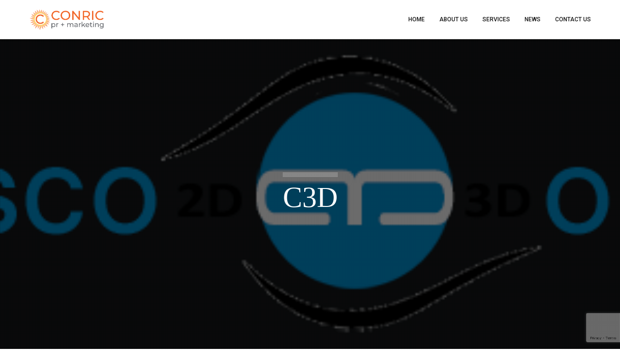

--- FILE ---
content_type: text/html; charset=utf-8
request_url: https://www.google.com/recaptcha/api2/anchor?ar=1&k=6LeKCMYZAAAAADwhGanYxk6S2kHPiSMXV8OE02k8&co=aHR0cHM6Ly93d3cuY29ucmljcHIuY29tOjQ0Mw..&hl=en&v=N67nZn4AqZkNcbeMu4prBgzg&size=invisible&anchor-ms=20000&execute-ms=30000&cb=d1vgl1ikvd7k
body_size: 48989
content:
<!DOCTYPE HTML><html dir="ltr" lang="en"><head><meta http-equiv="Content-Type" content="text/html; charset=UTF-8">
<meta http-equiv="X-UA-Compatible" content="IE=edge">
<title>reCAPTCHA</title>
<style type="text/css">
/* cyrillic-ext */
@font-face {
  font-family: 'Roboto';
  font-style: normal;
  font-weight: 400;
  font-stretch: 100%;
  src: url(//fonts.gstatic.com/s/roboto/v48/KFO7CnqEu92Fr1ME7kSn66aGLdTylUAMa3GUBHMdazTgWw.woff2) format('woff2');
  unicode-range: U+0460-052F, U+1C80-1C8A, U+20B4, U+2DE0-2DFF, U+A640-A69F, U+FE2E-FE2F;
}
/* cyrillic */
@font-face {
  font-family: 'Roboto';
  font-style: normal;
  font-weight: 400;
  font-stretch: 100%;
  src: url(//fonts.gstatic.com/s/roboto/v48/KFO7CnqEu92Fr1ME7kSn66aGLdTylUAMa3iUBHMdazTgWw.woff2) format('woff2');
  unicode-range: U+0301, U+0400-045F, U+0490-0491, U+04B0-04B1, U+2116;
}
/* greek-ext */
@font-face {
  font-family: 'Roboto';
  font-style: normal;
  font-weight: 400;
  font-stretch: 100%;
  src: url(//fonts.gstatic.com/s/roboto/v48/KFO7CnqEu92Fr1ME7kSn66aGLdTylUAMa3CUBHMdazTgWw.woff2) format('woff2');
  unicode-range: U+1F00-1FFF;
}
/* greek */
@font-face {
  font-family: 'Roboto';
  font-style: normal;
  font-weight: 400;
  font-stretch: 100%;
  src: url(//fonts.gstatic.com/s/roboto/v48/KFO7CnqEu92Fr1ME7kSn66aGLdTylUAMa3-UBHMdazTgWw.woff2) format('woff2');
  unicode-range: U+0370-0377, U+037A-037F, U+0384-038A, U+038C, U+038E-03A1, U+03A3-03FF;
}
/* math */
@font-face {
  font-family: 'Roboto';
  font-style: normal;
  font-weight: 400;
  font-stretch: 100%;
  src: url(//fonts.gstatic.com/s/roboto/v48/KFO7CnqEu92Fr1ME7kSn66aGLdTylUAMawCUBHMdazTgWw.woff2) format('woff2');
  unicode-range: U+0302-0303, U+0305, U+0307-0308, U+0310, U+0312, U+0315, U+031A, U+0326-0327, U+032C, U+032F-0330, U+0332-0333, U+0338, U+033A, U+0346, U+034D, U+0391-03A1, U+03A3-03A9, U+03B1-03C9, U+03D1, U+03D5-03D6, U+03F0-03F1, U+03F4-03F5, U+2016-2017, U+2034-2038, U+203C, U+2040, U+2043, U+2047, U+2050, U+2057, U+205F, U+2070-2071, U+2074-208E, U+2090-209C, U+20D0-20DC, U+20E1, U+20E5-20EF, U+2100-2112, U+2114-2115, U+2117-2121, U+2123-214F, U+2190, U+2192, U+2194-21AE, U+21B0-21E5, U+21F1-21F2, U+21F4-2211, U+2213-2214, U+2216-22FF, U+2308-230B, U+2310, U+2319, U+231C-2321, U+2336-237A, U+237C, U+2395, U+239B-23B7, U+23D0, U+23DC-23E1, U+2474-2475, U+25AF, U+25B3, U+25B7, U+25BD, U+25C1, U+25CA, U+25CC, U+25FB, U+266D-266F, U+27C0-27FF, U+2900-2AFF, U+2B0E-2B11, U+2B30-2B4C, U+2BFE, U+3030, U+FF5B, U+FF5D, U+1D400-1D7FF, U+1EE00-1EEFF;
}
/* symbols */
@font-face {
  font-family: 'Roboto';
  font-style: normal;
  font-weight: 400;
  font-stretch: 100%;
  src: url(//fonts.gstatic.com/s/roboto/v48/KFO7CnqEu92Fr1ME7kSn66aGLdTylUAMaxKUBHMdazTgWw.woff2) format('woff2');
  unicode-range: U+0001-000C, U+000E-001F, U+007F-009F, U+20DD-20E0, U+20E2-20E4, U+2150-218F, U+2190, U+2192, U+2194-2199, U+21AF, U+21E6-21F0, U+21F3, U+2218-2219, U+2299, U+22C4-22C6, U+2300-243F, U+2440-244A, U+2460-24FF, U+25A0-27BF, U+2800-28FF, U+2921-2922, U+2981, U+29BF, U+29EB, U+2B00-2BFF, U+4DC0-4DFF, U+FFF9-FFFB, U+10140-1018E, U+10190-1019C, U+101A0, U+101D0-101FD, U+102E0-102FB, U+10E60-10E7E, U+1D2C0-1D2D3, U+1D2E0-1D37F, U+1F000-1F0FF, U+1F100-1F1AD, U+1F1E6-1F1FF, U+1F30D-1F30F, U+1F315, U+1F31C, U+1F31E, U+1F320-1F32C, U+1F336, U+1F378, U+1F37D, U+1F382, U+1F393-1F39F, U+1F3A7-1F3A8, U+1F3AC-1F3AF, U+1F3C2, U+1F3C4-1F3C6, U+1F3CA-1F3CE, U+1F3D4-1F3E0, U+1F3ED, U+1F3F1-1F3F3, U+1F3F5-1F3F7, U+1F408, U+1F415, U+1F41F, U+1F426, U+1F43F, U+1F441-1F442, U+1F444, U+1F446-1F449, U+1F44C-1F44E, U+1F453, U+1F46A, U+1F47D, U+1F4A3, U+1F4B0, U+1F4B3, U+1F4B9, U+1F4BB, U+1F4BF, U+1F4C8-1F4CB, U+1F4D6, U+1F4DA, U+1F4DF, U+1F4E3-1F4E6, U+1F4EA-1F4ED, U+1F4F7, U+1F4F9-1F4FB, U+1F4FD-1F4FE, U+1F503, U+1F507-1F50B, U+1F50D, U+1F512-1F513, U+1F53E-1F54A, U+1F54F-1F5FA, U+1F610, U+1F650-1F67F, U+1F687, U+1F68D, U+1F691, U+1F694, U+1F698, U+1F6AD, U+1F6B2, U+1F6B9-1F6BA, U+1F6BC, U+1F6C6-1F6CF, U+1F6D3-1F6D7, U+1F6E0-1F6EA, U+1F6F0-1F6F3, U+1F6F7-1F6FC, U+1F700-1F7FF, U+1F800-1F80B, U+1F810-1F847, U+1F850-1F859, U+1F860-1F887, U+1F890-1F8AD, U+1F8B0-1F8BB, U+1F8C0-1F8C1, U+1F900-1F90B, U+1F93B, U+1F946, U+1F984, U+1F996, U+1F9E9, U+1FA00-1FA6F, U+1FA70-1FA7C, U+1FA80-1FA89, U+1FA8F-1FAC6, U+1FACE-1FADC, U+1FADF-1FAE9, U+1FAF0-1FAF8, U+1FB00-1FBFF;
}
/* vietnamese */
@font-face {
  font-family: 'Roboto';
  font-style: normal;
  font-weight: 400;
  font-stretch: 100%;
  src: url(//fonts.gstatic.com/s/roboto/v48/KFO7CnqEu92Fr1ME7kSn66aGLdTylUAMa3OUBHMdazTgWw.woff2) format('woff2');
  unicode-range: U+0102-0103, U+0110-0111, U+0128-0129, U+0168-0169, U+01A0-01A1, U+01AF-01B0, U+0300-0301, U+0303-0304, U+0308-0309, U+0323, U+0329, U+1EA0-1EF9, U+20AB;
}
/* latin-ext */
@font-face {
  font-family: 'Roboto';
  font-style: normal;
  font-weight: 400;
  font-stretch: 100%;
  src: url(//fonts.gstatic.com/s/roboto/v48/KFO7CnqEu92Fr1ME7kSn66aGLdTylUAMa3KUBHMdazTgWw.woff2) format('woff2');
  unicode-range: U+0100-02BA, U+02BD-02C5, U+02C7-02CC, U+02CE-02D7, U+02DD-02FF, U+0304, U+0308, U+0329, U+1D00-1DBF, U+1E00-1E9F, U+1EF2-1EFF, U+2020, U+20A0-20AB, U+20AD-20C0, U+2113, U+2C60-2C7F, U+A720-A7FF;
}
/* latin */
@font-face {
  font-family: 'Roboto';
  font-style: normal;
  font-weight: 400;
  font-stretch: 100%;
  src: url(//fonts.gstatic.com/s/roboto/v48/KFO7CnqEu92Fr1ME7kSn66aGLdTylUAMa3yUBHMdazQ.woff2) format('woff2');
  unicode-range: U+0000-00FF, U+0131, U+0152-0153, U+02BB-02BC, U+02C6, U+02DA, U+02DC, U+0304, U+0308, U+0329, U+2000-206F, U+20AC, U+2122, U+2191, U+2193, U+2212, U+2215, U+FEFF, U+FFFD;
}
/* cyrillic-ext */
@font-face {
  font-family: 'Roboto';
  font-style: normal;
  font-weight: 500;
  font-stretch: 100%;
  src: url(//fonts.gstatic.com/s/roboto/v48/KFO7CnqEu92Fr1ME7kSn66aGLdTylUAMa3GUBHMdazTgWw.woff2) format('woff2');
  unicode-range: U+0460-052F, U+1C80-1C8A, U+20B4, U+2DE0-2DFF, U+A640-A69F, U+FE2E-FE2F;
}
/* cyrillic */
@font-face {
  font-family: 'Roboto';
  font-style: normal;
  font-weight: 500;
  font-stretch: 100%;
  src: url(//fonts.gstatic.com/s/roboto/v48/KFO7CnqEu92Fr1ME7kSn66aGLdTylUAMa3iUBHMdazTgWw.woff2) format('woff2');
  unicode-range: U+0301, U+0400-045F, U+0490-0491, U+04B0-04B1, U+2116;
}
/* greek-ext */
@font-face {
  font-family: 'Roboto';
  font-style: normal;
  font-weight: 500;
  font-stretch: 100%;
  src: url(//fonts.gstatic.com/s/roboto/v48/KFO7CnqEu92Fr1ME7kSn66aGLdTylUAMa3CUBHMdazTgWw.woff2) format('woff2');
  unicode-range: U+1F00-1FFF;
}
/* greek */
@font-face {
  font-family: 'Roboto';
  font-style: normal;
  font-weight: 500;
  font-stretch: 100%;
  src: url(//fonts.gstatic.com/s/roboto/v48/KFO7CnqEu92Fr1ME7kSn66aGLdTylUAMa3-UBHMdazTgWw.woff2) format('woff2');
  unicode-range: U+0370-0377, U+037A-037F, U+0384-038A, U+038C, U+038E-03A1, U+03A3-03FF;
}
/* math */
@font-face {
  font-family: 'Roboto';
  font-style: normal;
  font-weight: 500;
  font-stretch: 100%;
  src: url(//fonts.gstatic.com/s/roboto/v48/KFO7CnqEu92Fr1ME7kSn66aGLdTylUAMawCUBHMdazTgWw.woff2) format('woff2');
  unicode-range: U+0302-0303, U+0305, U+0307-0308, U+0310, U+0312, U+0315, U+031A, U+0326-0327, U+032C, U+032F-0330, U+0332-0333, U+0338, U+033A, U+0346, U+034D, U+0391-03A1, U+03A3-03A9, U+03B1-03C9, U+03D1, U+03D5-03D6, U+03F0-03F1, U+03F4-03F5, U+2016-2017, U+2034-2038, U+203C, U+2040, U+2043, U+2047, U+2050, U+2057, U+205F, U+2070-2071, U+2074-208E, U+2090-209C, U+20D0-20DC, U+20E1, U+20E5-20EF, U+2100-2112, U+2114-2115, U+2117-2121, U+2123-214F, U+2190, U+2192, U+2194-21AE, U+21B0-21E5, U+21F1-21F2, U+21F4-2211, U+2213-2214, U+2216-22FF, U+2308-230B, U+2310, U+2319, U+231C-2321, U+2336-237A, U+237C, U+2395, U+239B-23B7, U+23D0, U+23DC-23E1, U+2474-2475, U+25AF, U+25B3, U+25B7, U+25BD, U+25C1, U+25CA, U+25CC, U+25FB, U+266D-266F, U+27C0-27FF, U+2900-2AFF, U+2B0E-2B11, U+2B30-2B4C, U+2BFE, U+3030, U+FF5B, U+FF5D, U+1D400-1D7FF, U+1EE00-1EEFF;
}
/* symbols */
@font-face {
  font-family: 'Roboto';
  font-style: normal;
  font-weight: 500;
  font-stretch: 100%;
  src: url(//fonts.gstatic.com/s/roboto/v48/KFO7CnqEu92Fr1ME7kSn66aGLdTylUAMaxKUBHMdazTgWw.woff2) format('woff2');
  unicode-range: U+0001-000C, U+000E-001F, U+007F-009F, U+20DD-20E0, U+20E2-20E4, U+2150-218F, U+2190, U+2192, U+2194-2199, U+21AF, U+21E6-21F0, U+21F3, U+2218-2219, U+2299, U+22C4-22C6, U+2300-243F, U+2440-244A, U+2460-24FF, U+25A0-27BF, U+2800-28FF, U+2921-2922, U+2981, U+29BF, U+29EB, U+2B00-2BFF, U+4DC0-4DFF, U+FFF9-FFFB, U+10140-1018E, U+10190-1019C, U+101A0, U+101D0-101FD, U+102E0-102FB, U+10E60-10E7E, U+1D2C0-1D2D3, U+1D2E0-1D37F, U+1F000-1F0FF, U+1F100-1F1AD, U+1F1E6-1F1FF, U+1F30D-1F30F, U+1F315, U+1F31C, U+1F31E, U+1F320-1F32C, U+1F336, U+1F378, U+1F37D, U+1F382, U+1F393-1F39F, U+1F3A7-1F3A8, U+1F3AC-1F3AF, U+1F3C2, U+1F3C4-1F3C6, U+1F3CA-1F3CE, U+1F3D4-1F3E0, U+1F3ED, U+1F3F1-1F3F3, U+1F3F5-1F3F7, U+1F408, U+1F415, U+1F41F, U+1F426, U+1F43F, U+1F441-1F442, U+1F444, U+1F446-1F449, U+1F44C-1F44E, U+1F453, U+1F46A, U+1F47D, U+1F4A3, U+1F4B0, U+1F4B3, U+1F4B9, U+1F4BB, U+1F4BF, U+1F4C8-1F4CB, U+1F4D6, U+1F4DA, U+1F4DF, U+1F4E3-1F4E6, U+1F4EA-1F4ED, U+1F4F7, U+1F4F9-1F4FB, U+1F4FD-1F4FE, U+1F503, U+1F507-1F50B, U+1F50D, U+1F512-1F513, U+1F53E-1F54A, U+1F54F-1F5FA, U+1F610, U+1F650-1F67F, U+1F687, U+1F68D, U+1F691, U+1F694, U+1F698, U+1F6AD, U+1F6B2, U+1F6B9-1F6BA, U+1F6BC, U+1F6C6-1F6CF, U+1F6D3-1F6D7, U+1F6E0-1F6EA, U+1F6F0-1F6F3, U+1F6F7-1F6FC, U+1F700-1F7FF, U+1F800-1F80B, U+1F810-1F847, U+1F850-1F859, U+1F860-1F887, U+1F890-1F8AD, U+1F8B0-1F8BB, U+1F8C0-1F8C1, U+1F900-1F90B, U+1F93B, U+1F946, U+1F984, U+1F996, U+1F9E9, U+1FA00-1FA6F, U+1FA70-1FA7C, U+1FA80-1FA89, U+1FA8F-1FAC6, U+1FACE-1FADC, U+1FADF-1FAE9, U+1FAF0-1FAF8, U+1FB00-1FBFF;
}
/* vietnamese */
@font-face {
  font-family: 'Roboto';
  font-style: normal;
  font-weight: 500;
  font-stretch: 100%;
  src: url(//fonts.gstatic.com/s/roboto/v48/KFO7CnqEu92Fr1ME7kSn66aGLdTylUAMa3OUBHMdazTgWw.woff2) format('woff2');
  unicode-range: U+0102-0103, U+0110-0111, U+0128-0129, U+0168-0169, U+01A0-01A1, U+01AF-01B0, U+0300-0301, U+0303-0304, U+0308-0309, U+0323, U+0329, U+1EA0-1EF9, U+20AB;
}
/* latin-ext */
@font-face {
  font-family: 'Roboto';
  font-style: normal;
  font-weight: 500;
  font-stretch: 100%;
  src: url(//fonts.gstatic.com/s/roboto/v48/KFO7CnqEu92Fr1ME7kSn66aGLdTylUAMa3KUBHMdazTgWw.woff2) format('woff2');
  unicode-range: U+0100-02BA, U+02BD-02C5, U+02C7-02CC, U+02CE-02D7, U+02DD-02FF, U+0304, U+0308, U+0329, U+1D00-1DBF, U+1E00-1E9F, U+1EF2-1EFF, U+2020, U+20A0-20AB, U+20AD-20C0, U+2113, U+2C60-2C7F, U+A720-A7FF;
}
/* latin */
@font-face {
  font-family: 'Roboto';
  font-style: normal;
  font-weight: 500;
  font-stretch: 100%;
  src: url(//fonts.gstatic.com/s/roboto/v48/KFO7CnqEu92Fr1ME7kSn66aGLdTylUAMa3yUBHMdazQ.woff2) format('woff2');
  unicode-range: U+0000-00FF, U+0131, U+0152-0153, U+02BB-02BC, U+02C6, U+02DA, U+02DC, U+0304, U+0308, U+0329, U+2000-206F, U+20AC, U+2122, U+2191, U+2193, U+2212, U+2215, U+FEFF, U+FFFD;
}
/* cyrillic-ext */
@font-face {
  font-family: 'Roboto';
  font-style: normal;
  font-weight: 900;
  font-stretch: 100%;
  src: url(//fonts.gstatic.com/s/roboto/v48/KFO7CnqEu92Fr1ME7kSn66aGLdTylUAMa3GUBHMdazTgWw.woff2) format('woff2');
  unicode-range: U+0460-052F, U+1C80-1C8A, U+20B4, U+2DE0-2DFF, U+A640-A69F, U+FE2E-FE2F;
}
/* cyrillic */
@font-face {
  font-family: 'Roboto';
  font-style: normal;
  font-weight: 900;
  font-stretch: 100%;
  src: url(//fonts.gstatic.com/s/roboto/v48/KFO7CnqEu92Fr1ME7kSn66aGLdTylUAMa3iUBHMdazTgWw.woff2) format('woff2');
  unicode-range: U+0301, U+0400-045F, U+0490-0491, U+04B0-04B1, U+2116;
}
/* greek-ext */
@font-face {
  font-family: 'Roboto';
  font-style: normal;
  font-weight: 900;
  font-stretch: 100%;
  src: url(//fonts.gstatic.com/s/roboto/v48/KFO7CnqEu92Fr1ME7kSn66aGLdTylUAMa3CUBHMdazTgWw.woff2) format('woff2');
  unicode-range: U+1F00-1FFF;
}
/* greek */
@font-face {
  font-family: 'Roboto';
  font-style: normal;
  font-weight: 900;
  font-stretch: 100%;
  src: url(//fonts.gstatic.com/s/roboto/v48/KFO7CnqEu92Fr1ME7kSn66aGLdTylUAMa3-UBHMdazTgWw.woff2) format('woff2');
  unicode-range: U+0370-0377, U+037A-037F, U+0384-038A, U+038C, U+038E-03A1, U+03A3-03FF;
}
/* math */
@font-face {
  font-family: 'Roboto';
  font-style: normal;
  font-weight: 900;
  font-stretch: 100%;
  src: url(//fonts.gstatic.com/s/roboto/v48/KFO7CnqEu92Fr1ME7kSn66aGLdTylUAMawCUBHMdazTgWw.woff2) format('woff2');
  unicode-range: U+0302-0303, U+0305, U+0307-0308, U+0310, U+0312, U+0315, U+031A, U+0326-0327, U+032C, U+032F-0330, U+0332-0333, U+0338, U+033A, U+0346, U+034D, U+0391-03A1, U+03A3-03A9, U+03B1-03C9, U+03D1, U+03D5-03D6, U+03F0-03F1, U+03F4-03F5, U+2016-2017, U+2034-2038, U+203C, U+2040, U+2043, U+2047, U+2050, U+2057, U+205F, U+2070-2071, U+2074-208E, U+2090-209C, U+20D0-20DC, U+20E1, U+20E5-20EF, U+2100-2112, U+2114-2115, U+2117-2121, U+2123-214F, U+2190, U+2192, U+2194-21AE, U+21B0-21E5, U+21F1-21F2, U+21F4-2211, U+2213-2214, U+2216-22FF, U+2308-230B, U+2310, U+2319, U+231C-2321, U+2336-237A, U+237C, U+2395, U+239B-23B7, U+23D0, U+23DC-23E1, U+2474-2475, U+25AF, U+25B3, U+25B7, U+25BD, U+25C1, U+25CA, U+25CC, U+25FB, U+266D-266F, U+27C0-27FF, U+2900-2AFF, U+2B0E-2B11, U+2B30-2B4C, U+2BFE, U+3030, U+FF5B, U+FF5D, U+1D400-1D7FF, U+1EE00-1EEFF;
}
/* symbols */
@font-face {
  font-family: 'Roboto';
  font-style: normal;
  font-weight: 900;
  font-stretch: 100%;
  src: url(//fonts.gstatic.com/s/roboto/v48/KFO7CnqEu92Fr1ME7kSn66aGLdTylUAMaxKUBHMdazTgWw.woff2) format('woff2');
  unicode-range: U+0001-000C, U+000E-001F, U+007F-009F, U+20DD-20E0, U+20E2-20E4, U+2150-218F, U+2190, U+2192, U+2194-2199, U+21AF, U+21E6-21F0, U+21F3, U+2218-2219, U+2299, U+22C4-22C6, U+2300-243F, U+2440-244A, U+2460-24FF, U+25A0-27BF, U+2800-28FF, U+2921-2922, U+2981, U+29BF, U+29EB, U+2B00-2BFF, U+4DC0-4DFF, U+FFF9-FFFB, U+10140-1018E, U+10190-1019C, U+101A0, U+101D0-101FD, U+102E0-102FB, U+10E60-10E7E, U+1D2C0-1D2D3, U+1D2E0-1D37F, U+1F000-1F0FF, U+1F100-1F1AD, U+1F1E6-1F1FF, U+1F30D-1F30F, U+1F315, U+1F31C, U+1F31E, U+1F320-1F32C, U+1F336, U+1F378, U+1F37D, U+1F382, U+1F393-1F39F, U+1F3A7-1F3A8, U+1F3AC-1F3AF, U+1F3C2, U+1F3C4-1F3C6, U+1F3CA-1F3CE, U+1F3D4-1F3E0, U+1F3ED, U+1F3F1-1F3F3, U+1F3F5-1F3F7, U+1F408, U+1F415, U+1F41F, U+1F426, U+1F43F, U+1F441-1F442, U+1F444, U+1F446-1F449, U+1F44C-1F44E, U+1F453, U+1F46A, U+1F47D, U+1F4A3, U+1F4B0, U+1F4B3, U+1F4B9, U+1F4BB, U+1F4BF, U+1F4C8-1F4CB, U+1F4D6, U+1F4DA, U+1F4DF, U+1F4E3-1F4E6, U+1F4EA-1F4ED, U+1F4F7, U+1F4F9-1F4FB, U+1F4FD-1F4FE, U+1F503, U+1F507-1F50B, U+1F50D, U+1F512-1F513, U+1F53E-1F54A, U+1F54F-1F5FA, U+1F610, U+1F650-1F67F, U+1F687, U+1F68D, U+1F691, U+1F694, U+1F698, U+1F6AD, U+1F6B2, U+1F6B9-1F6BA, U+1F6BC, U+1F6C6-1F6CF, U+1F6D3-1F6D7, U+1F6E0-1F6EA, U+1F6F0-1F6F3, U+1F6F7-1F6FC, U+1F700-1F7FF, U+1F800-1F80B, U+1F810-1F847, U+1F850-1F859, U+1F860-1F887, U+1F890-1F8AD, U+1F8B0-1F8BB, U+1F8C0-1F8C1, U+1F900-1F90B, U+1F93B, U+1F946, U+1F984, U+1F996, U+1F9E9, U+1FA00-1FA6F, U+1FA70-1FA7C, U+1FA80-1FA89, U+1FA8F-1FAC6, U+1FACE-1FADC, U+1FADF-1FAE9, U+1FAF0-1FAF8, U+1FB00-1FBFF;
}
/* vietnamese */
@font-face {
  font-family: 'Roboto';
  font-style: normal;
  font-weight: 900;
  font-stretch: 100%;
  src: url(//fonts.gstatic.com/s/roboto/v48/KFO7CnqEu92Fr1ME7kSn66aGLdTylUAMa3OUBHMdazTgWw.woff2) format('woff2');
  unicode-range: U+0102-0103, U+0110-0111, U+0128-0129, U+0168-0169, U+01A0-01A1, U+01AF-01B0, U+0300-0301, U+0303-0304, U+0308-0309, U+0323, U+0329, U+1EA0-1EF9, U+20AB;
}
/* latin-ext */
@font-face {
  font-family: 'Roboto';
  font-style: normal;
  font-weight: 900;
  font-stretch: 100%;
  src: url(//fonts.gstatic.com/s/roboto/v48/KFO7CnqEu92Fr1ME7kSn66aGLdTylUAMa3KUBHMdazTgWw.woff2) format('woff2');
  unicode-range: U+0100-02BA, U+02BD-02C5, U+02C7-02CC, U+02CE-02D7, U+02DD-02FF, U+0304, U+0308, U+0329, U+1D00-1DBF, U+1E00-1E9F, U+1EF2-1EFF, U+2020, U+20A0-20AB, U+20AD-20C0, U+2113, U+2C60-2C7F, U+A720-A7FF;
}
/* latin */
@font-face {
  font-family: 'Roboto';
  font-style: normal;
  font-weight: 900;
  font-stretch: 100%;
  src: url(//fonts.gstatic.com/s/roboto/v48/KFO7CnqEu92Fr1ME7kSn66aGLdTylUAMa3yUBHMdazQ.woff2) format('woff2');
  unicode-range: U+0000-00FF, U+0131, U+0152-0153, U+02BB-02BC, U+02C6, U+02DA, U+02DC, U+0304, U+0308, U+0329, U+2000-206F, U+20AC, U+2122, U+2191, U+2193, U+2212, U+2215, U+FEFF, U+FFFD;
}

</style>
<link rel="stylesheet" type="text/css" href="https://www.gstatic.com/recaptcha/releases/N67nZn4AqZkNcbeMu4prBgzg/styles__ltr.css">
<script nonce="AUHHKEH1LOe8CO5VPJj6Gg" type="text/javascript">window['__recaptcha_api'] = 'https://www.google.com/recaptcha/api2/';</script>
<script type="text/javascript" src="https://www.gstatic.com/recaptcha/releases/N67nZn4AqZkNcbeMu4prBgzg/recaptcha__en.js" nonce="AUHHKEH1LOe8CO5VPJj6Gg">
      
    </script></head>
<body><div id="rc-anchor-alert" class="rc-anchor-alert"></div>
<input type="hidden" id="recaptcha-token" value="[base64]">
<script type="text/javascript" nonce="AUHHKEH1LOe8CO5VPJj6Gg">
      recaptcha.anchor.Main.init("[\x22ainput\x22,[\x22bgdata\x22,\x22\x22,\[base64]/[base64]/[base64]/ZyhXLGgpOnEoW04sMjEsbF0sVywwKSxoKSxmYWxzZSxmYWxzZSl9Y2F0Y2goayl7RygzNTgsVyk/[base64]/[base64]/[base64]/[base64]/[base64]/[base64]/[base64]/bmV3IEJbT10oRFswXSk6dz09Mj9uZXcgQltPXShEWzBdLERbMV0pOnc9PTM/bmV3IEJbT10oRFswXSxEWzFdLERbMl0pOnc9PTQ/[base64]/[base64]/[base64]/[base64]/[base64]\\u003d\x22,\[base64]\\u003d\\u003d\x22,\x22JsOaw5bDlDvCiEcTw5gBwqBqb8O9wrLClsO0YSthGxbDnThdwo3DosKow55Qd3fDu2Q8w5JQRcO/wpTCokUAw6t8S8OSwpwmwoo0WQRlwpYdFjMfAw7CisO1w5AQw5XCjlRHPMK6acK+wrlVDifCgyYMw4srBcOnwrt9BE/DucOfwoEuQUorwrvClkYpB1kHwqBqacKnS8OcCFZFSMOeNzzDjE3CiyckOh5FW8Opw5bCtUdWw7Y4Cnkqwr13XVHCvAXCqcOedFF+eMOQDcOywrkiwqbChsKUZGBaw7jCnFx9wqkdKMOlXAwwYwg6UcKdw5XDhcO3wojCvsO6w4d/wqBCRBbDqsKDZW/Cuy5PwoN1bcKNwo/Cq8Kbw5LDhsOYw5AiwqU7w6nDiMK8E8K8wpbDlUJ6RFLCkMOew4R+w60mwpouwqHCqDEtegRNMFJTSsOENcOYW8KcwpXCr8KHVMO2w4hMwoR5w604Pj/CqhwmexvCgBnCo8KTw7bCuklXUsOEw6fCi8KcdMO5w7XCqmhmw6DCi18tw5xpG8KdFUrCiGtWTMO0IMKJCsKWw7MvwossSsO8w6/CucOqVlbDi8Kpw4bClsKDw4NHwqMXbU0bwqnDpngJB8KBRcKfV8Ojw7kHYzjCiUZBNXlTwp/CocKuw7xJTsKPIiVGPA43YcOFXC8iJsO4asOmCncWQcKrw5LCgsOewpjCl8KAQQjDoMKbworChz4jw45HwojDhzHDlHTDrcOow5XCqHsBQ2Jewq9KLjfDmmnCklJgOVxjAMKqfMKvwonCom03Gw/ClcKVw4bDmibDmsKjw5zCgyR+w5ZJS8OyFA9vfMOYfsOZw4vCvQHCt2g5J0jCo8KOFF9zSVVAw5/DmMOBM8Okw5AIw6chBn1aRMKYSMKmw6zDoMKJD8KLwq8awo3DuTbDq8O4w4bDrFAyw4MFw6zDjMKINWI+GcOcLsKqccOBwp9dw6ExJyzDpGkud8K7wp8/wqPDkzXCqTTDjQTCssOvwrPCjsOwWzspf8Oww77DsMOnw53Cn8O0IFjCqknDkcO9UsKdw5FdwpXCg8OPwqJOw7BdXBkXw7nCtcO6E8OGw7pWwpLDmUPCmQvCtsOBw4XDvcOQXcK2wqI6wrzCj8OgwoBUwp/DuCbDhhbDsmIcwoDCnmTClgJyWMKcasOlw5Bew6nDhsOgdMKGFlFTTsO/w6rDlMOxw47DucKmw4DCm8OiH8KGVTHCs3TDlcO9wo/CqcOlw5rCsMKJE8Oww78DTmlWEUDDpsOBJ8OQwrxPw6gaw6vDrcK6w7cawp/Dl8KFWMOMw45xw6QCL8OgXSHCj2/[base64]/OsOFPnzCisK1wpzDmCskOFvDsMOKw54qGnfCrsOkwo0Aw4/Do8OMVEJXbsKRw7dVwpHDo8O0FsK6w7nCtMKIw7NGdF9DwrTCqgLCnMKwwpfCp8KKGMO1wpbCkzJkwoPChlAlwrTCoF4Ewqktwq3DvmQUwqExw6/Cr8OrQxPDkRHCqx/CoB8iw5DDlFTDrjvDqlvCnMKCw4XCvwYkf8Odw4zDsgdRw7bDqybCvy/Dl8OrfMKJT1/[base64]/ZsK8AlbDpSLDvAjCgFvDsMOkwr3DvsOUw5DCsRtBPXByIsOhwrHCojMJwpNsVFTDoxnDisKhwrbDkSDDhXjDqcKJw7jDl8Ksw5DDiHp6UsOmQMKPHSzDpTjDomHDjsOrZi7CvyNFwqJ1w7DCqcK/FnV1wqMYw4nCnGTDonvDpx7DqsOHchzCi00dNAEHw6p5w7TCr8OCUjZww6oWZ3IkTG49NBPDm8KOwrDDn0HDr2ZqPT1WwoPDlUfDiQTCusKBD3HDosKJSD/CmMK2HR8nIxRYClBiEnXDkxh/woprwqwjEcOkcsK/[base64]/Cm0/CqsK7wp4qO8Khwo/DncKlJSjDuMKsc17CuSQ5wq3DrgsUw6FlwrAUw74Jw6bDuMKaN8Kdw6d2bjgBcsObw6p3wqU7UBBFFizDjVHCqG5tw7rDgSNZCnAjw4hjw4rCrsOXFcONwo7DpsKfB8KmL8K7w4pYwq/CjU1UwotVwp9BK8Ohw6HCtcOOZVnCg8OOwqJRIcOJwonCiMKeVMOCwpdrZxTDrl8qw7HCrTjDmcOeAcOCLzxEw7nCmAlswqt9YsK+NFfDj8O9wqABw5bCl8OHZMODw5cyDMKzH8Oyw4Epw4h3w53Cj8OMw7oEw4jCtcKvwpfDr8K4GMOhw7QFb3tsRMO6bVfCnz/CmyLDsMOjc1wSw7h1w483wq7CkAxAwrLDp8KQwo4kPsOBwo3DswQFw4F5DGHCqmclw4BlPiV4YQfDsCdOGUVMw4dUw7IXw77CiMKiw4bDnXvDii9dw4jCsUp+UwHChcOSKgE1w6wnWkjCj8KkwpDDqmDDvsK4woBEw7/[base64]/[base64]/[base64]/DgF5XwrVwwonDgw/ChS0Nw7nCvHHCs2XDusOuw6J6agxGw58+EsO7eMOaw7TCilzClS/CvwnDlsO8w6/Dl8K1UsONA8Ksw4Fuwp0IMkVJfcKbKMOXwowjWFFiKU0hf8KtPndmYzXDmMKMwrN+wpAFABnDicOsQcOzCMKMw4/[base64]/DusKnwo/Do0fCpsKPVsOEW0cwIX3Dn0bCssKabsKGNMKYaFRqUgRtw4oYwqXCmsKAP8OBIcKrw4pdWQZbwopwLxLCjDFzblbChgTCk8OjwrXDtMO+w715dlDDn8Kkw77DqF8lwowULsKaw5XDuB3CliFGJcO+w4g6IHQmBcOqDcKaASzDuhzCmD4Qwo/CmXJcw7LDiCZWw7vDiEU8fUUsIl3CncKSDx9xa8KVfQoLw5VWNjURSE53J3s+wrXDk8KmwofDsl/Dvwcywp07w47ClkTCvsOawrkGAy0LfcODw4PDsQpqw4TClsKjRkrDp8O+HsKKw7Y1worDuFQLTCx0HE3Cix51DMOdwq0Rw6lrwrFNwqrCscKaw6N4S2A5EcK4wpBEcMKHXMOCDwPDmnMHw4zDhmTDisKpCGXDlMOPwrvCgkcUwr/[base64]/[base64]/CsO9EAhXw4pswr59w6LDuhTCs8OcAhMLwrnDrMO5Cig6wpTDlMOmw585wobCncOYw4zDlWxkewrChwkAwq7DssO/HijCg8OhTcKvMsOowq3DpxVTw6vCrAg4Tk7CmMOSKkVTWEx/[base64]/DscKaw5rCimsJdsOJMynDsRQDw6/Ck8OdUMOtwp3DoijDocKfwrNeMcKnwrLDpcOrXnsKe8KFwrjDo0gHYFs0w5LDjsKWw7AWehbCnMKww7zDv8KPwqvCnwE3w7Vnw5LDghPDqMODT3FRemQVw7wbRsKyw5ZUdU/DqMKewqnDvEo5PcKPPcKdw5V8w71PKcKyFQTDpAYRWcOsw7lewrRGHiBEwrM3NwzCkRHDg8K6w7lqC8KBXhfDuMOKw6/CkwfDs8OawoXCu8OXb8KmJm/CiMKHw6DCjDUsS0rDl2bDpC3DncKhKwZzAcOKD8OpMS0/XQx3w5Z/O1LCtVBIWmZPOcKNAAvCncKdwrrDqiFEPsO5F3nCuwLDg8Osfk5lwoA3NH/CtkkWw7XDlUnDqcKlcx7Ch8O9w64XGMOUJcOyZW3ClSQ/woTDgCnDucKxw7XCkMKgEW9awrNiw5oeLcKtLcO9wrrCon5Fw7rDpzdTw43DmkrCv0IjwooiU8ORS8K7wqU/NCfDnTEFDsKnKELCucK4w4Rtwo9qw5kAwpjClcK8wpDDgnHChyxJEsO8ESVubRHDjjtLwrPDmCXCrMOTBDQpw4gcIkFCw6/CtcOJOlbCsRAwE8OBM8KcK8O1R8KhwppMwrzDs3oXJ3nDlkvDt3rCuWZGSMO+w6lBE8OXA0cRwrHDvMKHPEdpVsOcAMKpw5PCrAXClhFyFkNWw4DDhkPCpzHDsGwqWBNWw5DDpn/[base64]/CkB5dwr7CnsOSwpd9w7jCscOidGxpSMKhacKjwqlOY8K/w4JYJSIhw6TCswQCasOgAMK3JsOBwq0MXcKWwo3DuhtXQT4NW8O6MsKMw7AUP2vDiFMsB8Oawr7DlnHDvhZQw5zDnSnCqMK5w5XCmQs/f2YJF8OYwrkLScKBwqjDk8KOwonDklkAw4dyNnZvGcOlw7nCnl0dXcK2wprCmn53QFPDiipJXMOXA8OyQhDDhMO/dcKtwpEYwr/DpRbDhUhyPgQTO3rCtsO7NVLCuMKzCsKIdlYeE8KMw6RsQcKTw6Fdw77CnRbCpsKRcWXClT/[base64]/[base64]/[base64]/DighWw7YbO8Onw4PDr8OcHsKpS8O1Xk3Cl8KFbsK1w5JHw5QPInk8ZsKvwpbCpH7CqTjDkFLDmsOZwqdtwrdzwovCrVpbA0IRw5ZFdivCvQZDfgfDnErCn2ZOWi0LHAzCsMOaOcKcfsOpw7zDqyfDmMKYBcKYw5VLdcObbHrClMKbEU5JCMODK2nDqMOnXTjCrMK4w7/DjcKjMMKhNcOacWd/FBrDvMKHGD3Cq8Kxw6HCvMO2fzzCgw8PLcKnLUDDvcOZw4ggCcKzw6JjK8KjLsKrw5HDosKUw7PCicO3w40PZcKNwowhegh9worCj8O8PwlhQg1ow5cPwpFERMKiVMKQw6p7L8K6wqwgw7l7wpDDpmwcw6Jfw4IUD1kWwq/[base64]/CtsOzw5/[base64]/ChVjCrMK4U8KVw5YZwp9fbDpKJcOqw6/Dm8Ovw5vDn8KtI8OSUxPCjTtgwr7CqcO/[base64]/DiBwaw6HDn8O1JcOzwrdLw5IAwoXCugkFEkPCmVPCoMKIw4PCj1/Don82bAQuGsK3wrNGwoTDucOnwq3DlQrCvg0ow4gAdcKKwpPDucKFw7jCqSMYwpRyJ8KwwobCisOFS3AlwoY2AcOEQ8KRw7MOXjjDq2ASw7rCmcKeX3IOaUvDicKRCMKOw5PDm8K/[base64]/[base64]/CqcK8wr9keDrCnMK1TUF5wrY4T8OBw6Alw53ChATCuRHCigbCncK1F8KrwoDDhDfDuMK0wrTDtHR6FsKYJcO+w7bDn1LDrsKTSMKAwp/CoMO/[base64]/CpsOfC8O/w6MUfwjCigjCiALCt8KEwqbDonM8cWsBw5pHKxfDkgR2wqoAF8Kqw4PDmFfCtMOfw4BuwqbCkcKEU8K2ZXHDlcOjwonDhMO2ccOpw73CnMO8w7gKwrRnwoRuwofDisKIw5QXwo/[base64]/CmDjCjFPCkGnDkcOvNj0pwpBsw6JeUcK6MMKwZCsQNU/CjS/Dgz/DtlrDmnjDsMKFwpd8wrnCgMKXTw/DhA3DiMK7AXfDiELDusKIwqoGEsKnNncVw6XCnnnDuxrDm8KUecOJw7TDomADe1/CsjXDhGTCoCEUXSzCocK1wpo/w4XCucKsTBLCvBtFNHPDkMKJwpzDpkfDs8OaGCrDisONDGVIw4VKw5zDuMKoaE7CjsKtKFUudcK4IivDoEbDsMOiCz7ChhFoHsKzwqTCh8KhKcOhw4/CslhWwr5gwpRjEg3CsMOLFcK4wr9/NmdeEQg5EcOYHntmaBHCpApuHA5MwqfCsCHCisKow5HDnMOMw48uJSvCpMK3w7M3FR7DusOdVhdXwoIkQ31jFsObw5DDv8KJw48Tw5UTWH/CvWQCR8KawrZ3OMKnw4BDw7NoRMKdw7MeSB8pw7BjacKiwpZJwpDCocKlOVPClMKXaA4Nw5wRw51pYivCj8O1MXzDtx9LBRIqZCISwpNKbmLDtx/DmcO1ESRLIcKoFMKgwpBVfQLDpV/CqlAxw4xrYGzDhMKRwrTCuSrCkcO6XsO4w4sNPzpIEhnDhGBtwrfDvMOSDjnDvMO6KQp4NcOdw7/DrcKCw7bCiAvCjcKdAnnCvcKPw4o+wprChjXCvsOOPsOmw5dkFG4bwoDCiBhTZkXDjgNnYDU4w5sqw6bDtMOmw60TMj0yNzEiwpvDglvCjTo0N8OPIyTDm8OSUwHDokjDrsKIHxFbWMObw67ChlRsw77CgMOcK8OTw5vCjMK/w6VOw4PCssKcGWPCrGFhwrLDocOdw6U3VznDpMOWUcKiw7UEM8OSwr/Cp8OVwp3CpsOCH8KYwpHDhMKcMQ8XTBdUBnNMwo8dUzlVXmF0AcK+L8KeYXTDh8KeLjokwqLDrx/Cp8KKHMOCCsOvw73CuX4LcC5Jwoh7GMKcw6MmKMO1w6DDvEHCmBEcw43DtGhpw7BtI3xDw5fDhsOLMWfCqMOfFsOkTcKUc8Obwr3Cs1HDvMKGKMOgAX/DrRzCosOlw53CpxVYecOYwp9XFnFNT2zCsXEPZsK4w6FBwowEZEbCoVnCuWIXwrxnw7PDocOmwqzDosOMIAcZwrpdf8KHeGZME1jDlDlZVD4OwrcNeFZtX2lhMlQVWSo5w5QPLlzCrMO/TcOHwrjDtBbCpsOWAMK3dGIlwpvDscK6Hysfwo5tcMKfw4rDnAXDrMKwXTLCpcKvwqDDssORw5cSwqDCpsO/DnVKw7nDiHPCnlXDv2UHeWctch1pwr/CscOkwo4ow4bClcOoRXXDq8K+VjXCig3DowrDm30Pw68owrHCgktCwpnCjzxQJwnDvA0JYRDDvkI5wr/CmcOhKMO/wrDDpcK1HsK6AsK1w4R0wpB/wpbCl2PCtFRKw5XCiyNnwpbCuzTCm8KzYMOEWXQqNcOsJmhCwr3DocOPw418HMKMYUzCiCHDsirCncK5OSN+SsO3w6bCogLCtMO/[base64]/CjEADw6TDv8KUJi3DrwJ7BgHCk1hQPgITHEXCgTAPwq5LwqVaKAdDw7A1MMKuJMKscsOyw6zCmMKVw7nDuWjCuD4yw65Nw6JAGSvCgA/[base64]/CpFPCm8O7w7nCq8O2wqRcw6AMHw/DkxZpwpdIw7xFPCzCtQQwBcOTahomVT/DgMORwrjCtF3CkcOVw7t/N8KrOMKSwrg8w5vDv8KuQsKiw6QUw7I4w5d+c3nDgDxVw41Tw7c0w6zDrcO2C8K/w4LDpj5+w4s7TMKhSl3Dijtww4kLJ0tsw53CindyUsO6WMO7UsO0LcOPTh3CjTDCksKdBMKOAVbCim7DtcOqHcO7wqcJRMKof8OOw4HCssKkw40hW8OKw7rDqBnCjMONwp/Du8OQOmIXOyzDhWzDknU+FcKuRVDCrsOxwqwKGl1ewoDCpsOzJgfCpiUAw7DCmBZYbMK9dMObwpFJwoNTZiQ/wqXCgCnCrsK1B2wKUD0qemPDrsOJVjvDhx3CuFgaasO9w43CmcKKOBt4wpoMwqTCjRw6ZVzCki4Bwp9XwphLVk0RGcOwwpHCp8K3woFTw6fDpcKABnrCp8Kzw49Vw4fDjG/CscKcOkPCvMOsw592wqBBwpLDtsK2w5wTw5bClx7DvsOpwrEyLiLCqcOGUWDDiUBtO2jCnsOPAcKYbMOiw5N2JMKZw4N3WDZPCDHDqyp3ARp0w7BAFn8PUTA1QXcIw4gyw7VSwrMwwqvDom8Yw41/w5FYacO0w7U+JMKYN8O9w7B2w5RRY1JGwqZvUsKrw7Vkw6HDmF89w5AxWMOrTydWw4PCq8OWUsOzwpokFgEbSsKPKnnDtx97wozDkcODKzLCsD/CucKRIsKuTsKrYsK0wobCn34ywrk4wp/[base64]/[base64]/Dgl85KcOYYcOPT8O2w7XDmMOdUA7DgG5VCxjDs8OzAsOBIXhYLMO/BmbDpMOfBsKNwqfCrMO3LsKNw6/Dp3zDnynCuGDDuMOxw5HDisKUJWkeIS9MXTDCv8OHw53CgMOOwqbDqcO7esKqUxFCH38SwrkgX8OnEATDt8KXwoo7w4nCnV8awofDt8KxwpXCqCbDkMOnw4/[base64]/[base64]/CjijDlcKBfxTDv09BAF07w5QVCcKDw7jCq8OkZMObPjpBQwE0woBSw5bCvMOjAHZRX8Kqw4sew7V4YnoKQV3CocKIDicSaQvDvsOwwpvChGPCpsO5YzNNGEvDkcOIKBTClcOuw4vCggrDjXMeOsKVw6BNw6TDnSQew7HDj3x/D8OHwopkw4lawrBmG8K1MMKlAMOrTcKCwog8wrozw78GdcOrHsOFV8KSw4zCiMOzwoTDsigKw4HDikUeOcOCb8KBTcKKXsOKGxR+BsOqwojDl8K6w47CqcKXenxlcsKAbSd7wqLDnMKvwr3Dn8O/Q8OVSwoSV1UaN0sBcsOcH8KHwo/CoMKjwo4zw77Cs8OLw5p9eMOwbMOOccOXwogZw4/ClsO8wq/DlsOlw7shGk/CqXTCtcKCTGXCqcKrw5PDoDjDu2/Cq8KkwoRgIMOyUsOdwofCgTLDnCBmwo/DvsOPRMOrw5bDkMO4w6NeMMOrw5XDsMOgAsKEwrpeQMKgcVzDjcKFw6vCuSIdwr/DjMKJf0nDm33DpMKow6Rrw4Z5DcKOw5daZcOyfh7Cq8KhAg7ClWvDhBhObcOKbnHDpnrCkh/Ck1XCmH7Ct0QMYMKNV8KCwoDDhsKxwqPDol7CmW3ChFHDhcKzw71ZbyDDowLCqi3ChMK0A8Oew61xwqYtfMKfLzJ1wp0FDV5Nw7DCncOQCsOREgjDojbCsMOFwoDDjhhMwp/Crm/[base64]/[base64]/DiH3DgcOSC0zClWDCjsKBwpIqw5bDlVB2w6vCtsKEf8KVJAJsDQp0w41PF8OewoXDnGcFJMKDwrUFw4sPO1nCilt8VWMaHi/[base64]/ZMKFUhlQw646wpnCjwFhXMOmK2TCqMKBcHDCmMOSVj9wwqdGw4hOfsOnw6rCpcK0f8KdLXQOw7LCgcKCw5EnFsKiwqgNw6fDvxgkVMOxZQzDtcKyeE7DtTTCslDCoMOqworDuMO3UxvCrMOoeBETwpAyUAZew5c8ZkrCqh/[base64]/DuzfDtcKQIj9MZEHCl8K2wrYFMlzCs8O8bCjCnwzDtsKwBcK8JcKNJsOJw7ZLwqTDtkvCjA/Cqwchw6nDtMKhbgFyw7FbSMOpTMOiw5J0GcOsB2dhWXcHwqsWG0HCqwzCu8O1K17CuMOawobDp8OfIRAIwr3CisOXw53CrULCpQUMPytsPcKxL8KicsOudMKsw4cGwozCmcKuNcK0RF7DixcFw60veMKcw5/DusKTwqdzwq1xQC3Cv3rCp3nCvnXCgFgTwpMJHiAuPmBgwoobXsOSwqHDqlnCosKqAHnDgC/CphTCvQpXdFgfQSoPw718FMOgRsOlw45QflrChcOsw5bDqjPCt8OURyVOCjbDosKxw4AVw7k7wrPDqH9FUMKlHcKebnbCtm0vwojDiMOow4Ulwr8aS8OIw5F3wpYPwrcgYsKVw5nDp8K8CcOfMULCgh5owp/[base64]/[base64]/CiMK7w4w3PsOnw5bDuFHCjnbCrBEgXcO6f8OrScKQWwEjGWAQwrwkwonDrQ8tAsKDwprDhsKVwrcufMOPMcKMw44Sw6gyFsKlwqXDgw3CuQzCpcODShrCtsKOTcK6wq3CtTM/GWLDrB/CvcOSw5RFOcOKKsKZwr90w6dwSVrCj8OUZsKFCi9Cw6HDvnxvw5ZdWEjCrRN4w6RSwpNRwocKUBDCgTXCp8OXw5nCucO/[base64]/Ds8KwS1HDtx9RwppswpBcw70SHg0VwrzDs8KUV2DDtBoyw7zCpUxTDcK1w6DDlsOyw5p9w7lcasOtEC/ClTzDhGATMMKjw7Amwp3DhnVAw5Z2EMO2w57CjMKEMAjDiVt/[base64]/Cs0jCgMO5YcKRwpvCh8OJZcOFJSLDlyQHU8OUb03DhMOpS8KkMcK4w5LCjMKIw49QwprCo3jCnzJvJi9MaV3Dq2zDi8OvdMOMw4nCicK4woTCqsOXwqJQSlA3BB0nZHICb8O8wqHCmwLCnFhjwqBpw77ChMKqw7pEw5XCicKjT1IFw7YHQMK1fh/CpcOuQsKpOjtcw6nChhXDocKzEFAxAMKRwpvDhiEJwpDDlMOSw4V+w4rCkSpZGcKdZsOGLGzDpcKKfWpRwp8+XcOvDG/CpCZtwr0Dw7dqwo9uGTLCkmrDkCzDownDslPDs8O1Uh9FfjYswobCqDsRw5zCg8KEw6UXwq7DtMK8T0QBw6RhwrpRdsKiJGfDlUjDlMKleHN0B2rDrsKnfwTCknUaw50Fw6ACKi0PPULCmMK0eHTDqMK3FMKtNMOVw7VbXcKkCAUrw47DsHjDpgMBw58nRR9Aw6pTwp/DvnvDjzR8KBVvw6fDj8KVw648wr8LbMK/wp9lw4/[base64]/[base64]/CiRQTw5PCsgzCtsKofcK5MmIBdsKUwpI/w6wZLsOYUcO0eQLCoMKCGnA1w4PCklx0GsOgw5rCvcKDw6bDnsKiw5pVw74iw6Nzw7d7wpHDqQVEw7FtGB/DrMOWfMKnw4oYw6vDtGVjw7t6wrrDumDDiWfCnsKtwr1yGMOJAMOBEA7CosK3f8KQw782w57CtTMxwrAhBTrDmxpkwp8vADoeT2PClcOswrjDt8OFIzVBwq3CuG0aSsOoOxxbw4RDwrLCmkTCnWDDhFnClMObwr4mw45fwp3CoMOlTcOWWTbCk8K/[base64]/CpkhVw5NmwohawqsCb8OBGURUDRIwwoUZDjXDncKmbcOiwrXDtMK/wpF7Cw3DshvDg2N1XAfDg8OhNMKKwotuXsO0HcK3WMKGwrE2ewc5UzPCjMK/[base64]/Cq2vCvwfChl7Dm14FXsK2AsK/wo/ChATDpU3DiMKCZyjDhsKzO8OzwpvDmcKYdsO9DsOsw6lEIEopw7rCiUrCpsKRwqPCmSPCtGnDg35tw4fCjsOfwrI6a8KIw7nCkzbDqcOZKB/DmcOQwqEBBDxeI8KDPVBCw61VZ8OcwoHCosKcJ8Kow6nDk8OTwpTCrQ0/[base64]/DpMK/wobDlcKKw7vCsMK/ZDrDr8KFHcKLwpMbYUF+Jw/DksKhw6vDkcKmwrnDjzdSWVZ/fiLCnsK+WsOue8KGw7DDrMOYwrZ8UsO3Q8Kjw6DDgcOgwp/CmSQzP8KlFRISLcK/w6g7ZsKcUsKJw6nCvcKiFTJ5KnDDs8OvdcOFBUg1Cn/DlMOpJ0BWJ1ZMwoBtwpMnCsOWwqxqw47DgwVWR0zCrsKNw7ABwqBdD1QRw5PDo8OONMKTSmbCmsKAwozDmsK0wr7DpcOvwr7CnQTCgsKwwqELw7/CucK5FCPCjSF2LsKSwpPDs8OPwowZw45+dcOWw7pOAsOZRMO8w4LDszYOw4LDvMOST8OGwoZrBEYLwpVxw7HCkMOFwr/DvzTCusOjYjTDjcOswoPDmEAOw4R9wrNqWMK7w60WwpzCjwQqZwVfwo3CmGTChX0awrIFwr/Cq8K/IMKrwolJw7s1LsO/[base64]/XV/Cv2UUPMOoXcO8wpLCkMKYwprCpA/DqcOdwoNIQ8OowohxwrHCm3jCv3PDosKQBzvChwTCkcOoJXbDssOiw5XCqEViAsOPZB/DhsKnb8OoUMKpw7oPwoZ2wofClcK0woTCkcK3wpsZwonCi8OZw6nDq3XDmFlqJA5fdGUDw7MCecOcwq9lw7jDlnQQL1PCjEkpw4YYwow7w4vDlTDCnlQYw67ClFQ9wpnDlRnDn3Z3wphWw70Kw4MzfG/[base64]/wq/CisOkw607wp1hw5MowoA5cMKtwqnCksKdw4MxGi5tTcOPb0zDlcOlPMKjwqNtw71Ww7kNQXYBw6XCpMOOw4LCtFILw5tnwrpWw6cpwpXCsUDCvijDoMKISVTCncOAYy/CqMKpMk7DpsONa0xNeHNGwo/DvgtAwpUnw7E3w6EAw75CVijClTtQHcOYw4fCk8OPYcKEYxHDu1Qew7k/wrfCucO2cF5rw5zDn8OsMG3DncOUw6/CtnbClcKuwp4RasKxw4pcIjnDt8KZwpHCjjHCjHLDvsOJBybCiMOfR3DDn8K9w40bwpDCgDJQwo/CuVjCoRDDmMOIw4/DtEohwqHDh8Knwq7DgFDCjcKuw7/DrMOPdcKeE1wPPcKBWhVDHlB8w5t7w6DCq0DCgV7ChcKIOyTCujHCnMOMVcKQwp7CkMKqw6Qcw7fCu17CplFsQ00bwqLDujjDhMK+w7LCksK1Z8OSw742IApiwrE1JGlxIh1zPsOeOTvDu8K2dCwlwohXw7vDvcKdX8KSUCXChRt+w7QFDi/[base64]/w43DvcOkEsK2ImV5d8KwWhnCkMKFcHp4wq5Lw7hrYcOsZMKKZUl7w7kcw4HDicK/YyfCgcK2wqvDlFwnBsOkOm8HY8KMNCDCkMOQeMKFeMKYMkjCoAjCt8KwfXYVTixZw7UnYg9kw6rCuC/[base64]/woMjw69YRSBHcsK4aMKfwohUacKERMK6X1oyworCiBPDi8K2wpxMcWMNb0wCw6TDvcKrw5HCksOyCVLDs2lHS8K4w7QQVsKWw6fChT0Ow7bDqcKHEg8Aw7YcTMKrdcK5wqEJEmbDnD1aQcOSXxLCjcK1W8KbHwfCg0LDiMOpJBUVw6cAwr/CsXfCri7CoQrChMO9wqrCoMK6PsO9w60dD8OvwpVIwr9wdsKyF2vCul0EwqLCvcODw4/[base64]/[base64]/K1PCkcKTZWJRdcKcEMK6DyXCuMKRw7tnw7DCoMOUwrvCjQtBZMKmMcKYwrzCgMKNNUbClT1Yw7HDksOhwqLCmsKdwpc6w44IwrzDlsOLw6rDi8OYD8KrRR3DtMKYCMKvVUTDnsOjA17CjsO1SFfCncO6cMOJN8OXwpI8wqkMwod2w6rDpzvCvcKQTsOsw7LDvw/DtAomDwDCtloIKXLDpwjCi0jDtSrDm8Kcw6x2w5PCicOBwqVyw6Y/[base64]/[base64]/ChWnCncKHCgDCj8KWwrI2wrfDuHxHw5kHOcKPJMKzwq7DisKiZAdDw53DgS4wSSY4TcOBw4JBR8KEwrbCplfDgApBaMOABxLCvMO2wpfDm8KuwqbDuGZsdQByfw5RI8KVw7pxU3jDqcK+DcKxYSfCiyjCvmfCgsOAwq7DuQvDk8OBw6fCjsO/E8OJNcOoHWfCkk0xR8Kpw4jDr8KMwpHDmcKFw7wtwpp/w4PDqMK8TcKMwp3Cs3jCpcKuVXjDscOdw60kFgHCrMKkA8OpI8KSw7zCrcKLcBfDpXLDo8KFw40Dw4Qzw45xfksFBxdtwpLDiB7DqDVAZRx1w6cjVx8lH8ODOVBXw6t0AyAawpgWdMKcdsK1fz7Dq0zDlcKDw7jDsEnCoMKxCxUvFnjCkcK/w4PCssKoX8OSe8Ovw6rCpW/DpcKCOmfCjcKOJ8Ofwp3DssOSbgLCt2/Dn1jDvsOAfcOqacO3ccK0woxvO8OXwqTCn8ObQzLCjAIKwoXCtGkYwqJaw7/Do8K/wqgJL8Otw5vDuWrDqkbDuMK0L2NfY8Ovw4HDi8OcSlgWwpbDlMKKw4FnLMObw6rDvVdZw4/DmQ0/wrjDlzAaw658NcKDwp8hw6p6UMOcRWfChCtEf8K+woTCjMOXw4vClcO2w45jZi3CpMO/woHChilgZMOdw7ZMZsOrw75Bb8O3w4fDkCFCw5hXwqHDijlff8KVwrvCssOGdMOLwo/[base64]/[base64]/DoWvCrCrCgCTCssOQHjBdAQlPwr5cwq1Ia8Ofw5AhXSfCl8Knw7TDscK5f8O2NMK3w7fCtsOnwr7Dtw3DjsOKwpTDksOtNk4Uw43CmMOjwpvDtBJKw4/CgsKVwo/Chg80w4Mlf8Khbz7Dv8KJwoANGMOjGUfCv1RmdR9uOcKqw7J6ATXClnbChy5CPnNcWxfDt8Ogwp3CtyvCiT8PWgBnwropOXI/woPCv8KLwqlqw51Tw5LDisKXwoUjw7Ucwp/DqzvCuT/DhMKswqvDoyPCvlfDgcO9wrsPwpphwr1yNcOWwrHCty8WdcOow5VaUcOSO8O3QsKlbQNTGcKyEMO5Ug4UUHARw6JXw4XDlisAasK5WXQIwqcuN1vCpDrDu8O6wrk1wo/CvMK2w5zCp3zDo2c4wp0xUsOOw4xWw4rDgcOtD8KXw5nDoz5Aw5MtOsOIw40NeVgxw4LDoMKbJMOlw51eYgrCgsOqRMKew7rChMO7w5RRCMKUwq3Cm8KEW8KgXB7DisOzwrTDtTzCiknCl8KswqnDpcODAsOYw47CosOdQSbCvTjDh3bDnMOewp0dw4LDvzd/w5oKwp8PCsKSw4/Dty/[base64]/Cl8OawrnDsUPDncOpwosJCMOfWSVLIyVaw43DqW/CicOFUcOowpQnw49kwq1geH3CoGVrP2ZyVHnCpAvDmcO+wqAvwoTCq8OCb8K+w4Nuw7rDkEPDkyHCkipWfEg9WcO9OXRlwqXCsE5bKcOKw6x0H0fDqCBcw4gTwrViLTnCsiQsw5/DgMKDwp90CMKTw6oiSRDDnwdMJWZ8wq7DssK5T10hw5LDt8OtwqLChcOlLcKlw7/DhMKOw716w6LClcOcw6wYwrnCkcOCw5PDnyBHw4PDow/[base64]/DkcOdwqvCsFccKsOTwoR6EGofQMK4wq/DlzTDvSsYwopbVsOYTSJFwpjDvcOVUGQ/TVbDq8KUHUjDkSzCnMKvZ8ObRDgEwopTHMKswp3CtHVKccOiJcKBHFfCmcOXwox2w5XDolnDocKjwrAqKSY7w7LCtcKtwrd8wohhKMObFgtjwr7CnMKYLF7CrTTCkyYES8Orw7oDTsOUXnt/w4jDiQYsZMK4TcOgwpfCgcOUV8KewpLDnUTCgMOMEysoeQsddknDhCHDg8KGB8KzJsOmSkDDn0AscCgDHsOXw5YYw7fDvCYiCFhFUcOcw7BleDpLU3A/w454woZwcXJhUcKwwoFgw74qWWY/Ewl+cQHDrMKPbGcBw6DDs8K3NcKwVVHDv1nDsBwmbl/DvsKCDcOOWMOkwoTCjkjDgk4hw5/DlRfDpMKawps6S8OTw4BMwqY8wrzDrsO4wrbDlsKBI8KzGwpSO8KpBScNPMKowqPDnxzCmMKIwo/CssOiGB/[base64]/CvcK+wp7DphjDlsOFw4zDmMKtwrMVwrRmantLw6vCrxRFdsKOwrnCl8K3ZMOHw5TDl8KywpJJUw4/EMK4I8KhwoMBIMODP8OQK8OTw4/DtlTCq3PDosOOwpHCmcKZwoMmYsO0w5HDsmEbHh3ClSImw5kkwokAwqjCulHCl8O/w6DDpF97wqnCu8KzATLCiMOBw7BcwrDDrhsmw44twrhfw7Erw7/DnMOqdsOOwokzwr97AcKsHcO2dDDCi1LChMOtNsKEacKyw5Vxw492CMOlw5R6wpJWw4ElJ8K7w5HCvcOwe2wCw7M+wpzDhMOCE8KNw6PDl8KswoBew6XDqMKpw63Cq8OQSgZawoEtw6BEIDdewqZoOsORGsOpwrhlwotuwrXCqMKCwoMxNcKwwr/CoMOIN2bDmMOubC19woNKDkzDjsOSMcOyw7HDiMOgw4rCsXo7w4bCvcKrwq8bw6DCkTfCi8OZwrbCj8KcwrBNPjrCsDNTdcOmA8OuU8KCesOadsO2wppmIxTDpMKOa8OaDAFRUMKXw641wr7CkcOrwp0vw5/DjsOuw6nDmmtTViRoTDBtKyDDm8KXw7zCkMOrTAZCEhXCrMOEOHZ5w5ZRAEBKw74rcWhKMsKpw6fCrksdScOqLMO1cMKiw7dlw7TCvh0hw5/CtcOIX8OMRsKzZ8Oaw48Ka2DDgDrCrsKzB8OdO1zChldxLH5ewpQIwrfDtMKlwrggBsO+woggw4TCmhgWwpDDthzCpMOxAQ4Ywq9aAR1Pw7LCsTjDisKEP8OMYiEHJ8O0wp/Ck1nCiMK+SsOQwqzCm1LDpnV4LcKrKnXCicK1wp8TwqzDpDLDvlBnw5tmcS/DgcK4AMOmw5HDhytWYAp5S8KKf8K1NzLDrcOBB8Kuw7dAWcK3wrFQZcKswr0BR3nDuMOFw5vCocOPw5s/dSNhwoLDnFALCk/CqTIMwq1ZwobCskxwwqULJQdBwqQiwpjDv8Ojw63Dkx41woliFMKew54YGcK1wpzCvsKvZ8O9w4gvUgQlw67DvcOvcjLDj8KKw65pw7rDunYGwrRHRcK9wrbDv8KHPsKAXhPCkQolc0zCkcKrI0/Dq3PCrMKFwo/Dp8Ozw7w6DBbChHXCpFYKw7o6d8OT\x22],null,[\x22conf\x22,null,\x226LeKCMYZAAAAADwhGanYxk6S2kHPiSMXV8OE02k8\x22,0,null,null,null,0,[21,125,63,73,95,87,41,43,42,83,102,105,109,121],[7059694,979],0,null,null,null,null,0,null,0,null,700,1,null,0,\[base64]/76lBhmnigkZhAoZnOKMAhnM8xEZ\x22,0,0,null,null,1,null,0,1,null,null,null,0],\x22https://www.conricpr.com:443\x22,null,[3,1,1],null,null,null,1,3600,[\x22https://www.google.com/intl/en/policies/privacy/\x22,\x22https://www.google.com/intl/en/policies/terms/\x22],\x22CLAzhqWyBymtvHg8I1x2LXPdE1OUtXdopusH1Wsf/9Q\\u003d\x22,1,0,null,1,1769591968238,0,0,[223,248,169,183],null,[81,151,187,74,177],\x22RC-T4CKw-JbfFFnlQ\x22,null,null,null,null,null,\x220dAFcWeA5J6tOQcdF5WUQmkO1-c69w7_VBk0YAGPZjKtOZYIFO4yLsDMDxf7ilrDjIQYTQFn4s3RpRvHINXcf8ReiusKa8RA8OVQ\x22,1769674768161]");
    </script></body></html>